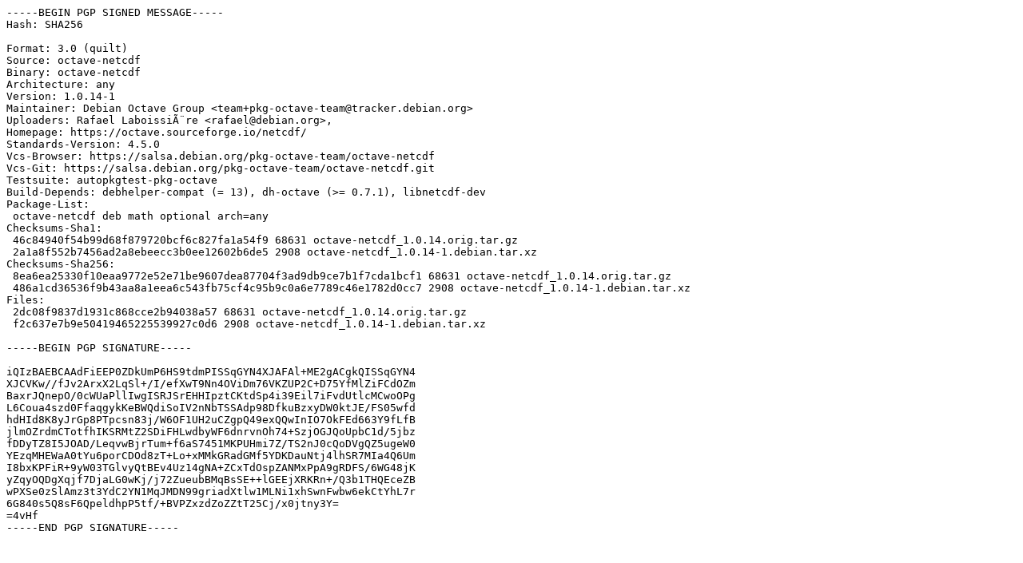

--- FILE ---
content_type: text/prs.lines.tag
request_url: http://deb.debian.org/debian/pool/main/o/octave-netcdf/octave-netcdf_1.0.14-1.dsc
body_size: 2052
content:
-----BEGIN PGP SIGNED MESSAGE-----
Hash: SHA256

Format: 3.0 (quilt)
Source: octave-netcdf
Binary: octave-netcdf
Architecture: any
Version: 1.0.14-1
Maintainer: Debian Octave Group <team+pkg-octave-team@tracker.debian.org>
Uploaders: Rafael LaboissiÃ¨re <rafael@debian.org>,
Homepage: https://octave.sourceforge.io/netcdf/
Standards-Version: 4.5.0
Vcs-Browser: https://salsa.debian.org/pkg-octave-team/octave-netcdf
Vcs-Git: https://salsa.debian.org/pkg-octave-team/octave-netcdf.git
Testsuite: autopkgtest-pkg-octave
Build-Depends: debhelper-compat (= 13), dh-octave (>= 0.7.1), libnetcdf-dev
Package-List:
 octave-netcdf deb math optional arch=any
Checksums-Sha1:
 46c84940f54b99d68f879720bcf6c827fa1a54f9 68631 octave-netcdf_1.0.14.orig.tar.gz
 2a1a8f552b7456ad2a8ebeecc3b0ee12602b6de5 2908 octave-netcdf_1.0.14-1.debian.tar.xz
Checksums-Sha256:
 8ea6ea25330f10eaa9772e52e71be9607dea87704f3ad9db9ce7b1f7cda1bcf1 68631 octave-netcdf_1.0.14.orig.tar.gz
 486a1cd36536f9b43aa8a1eea6c543fb75cf4c95b9c0a6e7789c46e1782d0cc7 2908 octave-netcdf_1.0.14-1.debian.tar.xz
Files:
 2dc08f9837d1931c868cce2b94038a57 68631 octave-netcdf_1.0.14.orig.tar.gz
 f2c637e7b9e50419465225539927c0d6 2908 octave-netcdf_1.0.14-1.debian.tar.xz

-----BEGIN PGP SIGNATURE-----

iQIzBAEBCAAdFiEEP0ZDkUmP6HS9tdmPISSqGYN4XJAFAl+ME2gACgkQISSqGYN4
XJCVKw//fJv2ArxX2LqSl+/I/efXwT9Nn4OViDm76VKZUP2C+D75YfMlZiFCdOZm
BaxrJQnepO/0cWUaPllIwgISRJSrEHHIpztCKtdSp4i39Eil7iFvdUtlcMCwoOPg
L6Coua4szd0FfaqgykKeBWQdiSoIV2nNbTSSAdp98DfkuBzxyDW0ktJE/FS05wfd
hdHId8K8yJrGp8PTpcsn83j/W6OF1UH2uCZgpQ49exQQwInIO7OkFEd663Y9fLfB
jlmOZrdmCTotfhIKSRMtZ2SDiFHLwdbyWF6dnrvnOh74+SzjOGJQoUpbC1d/5jbz
fDDyTZ8I5JOAD/LeqvwBjrTum+f6aS7451MKPUHmi7Z/TS2nJ0cQoDVgQZ5ugeW0
YEzqMHEWaA0tYu6porCDOd8zT+Lo+xMMkGRadGMf5YDKDauNtj4lhSR7MIa4Q6Um
I8bxKPFiR+9yW03TGlvyQtBEv4Uz14gNA+ZCxTdOspZANMxPpA9gRDFS/6WG48jK
yZqyOQDgXqjf7DjaLG0wKj/j72ZueubBMqBsSE++lGEEjXRKRn+/Q3b1THQEceZB
wPXSe0zSlAmz3t3YdC2YN1MqJMDN99griadXtlw1MLNi1xhSwnFwbw6ekCtYhL7r
6G840s5Q8sF6QpeldhpP5tf/+BVPZxzdZoZZtT25Cj/x0jtny3Y=
=4vHf
-----END PGP SIGNATURE-----
